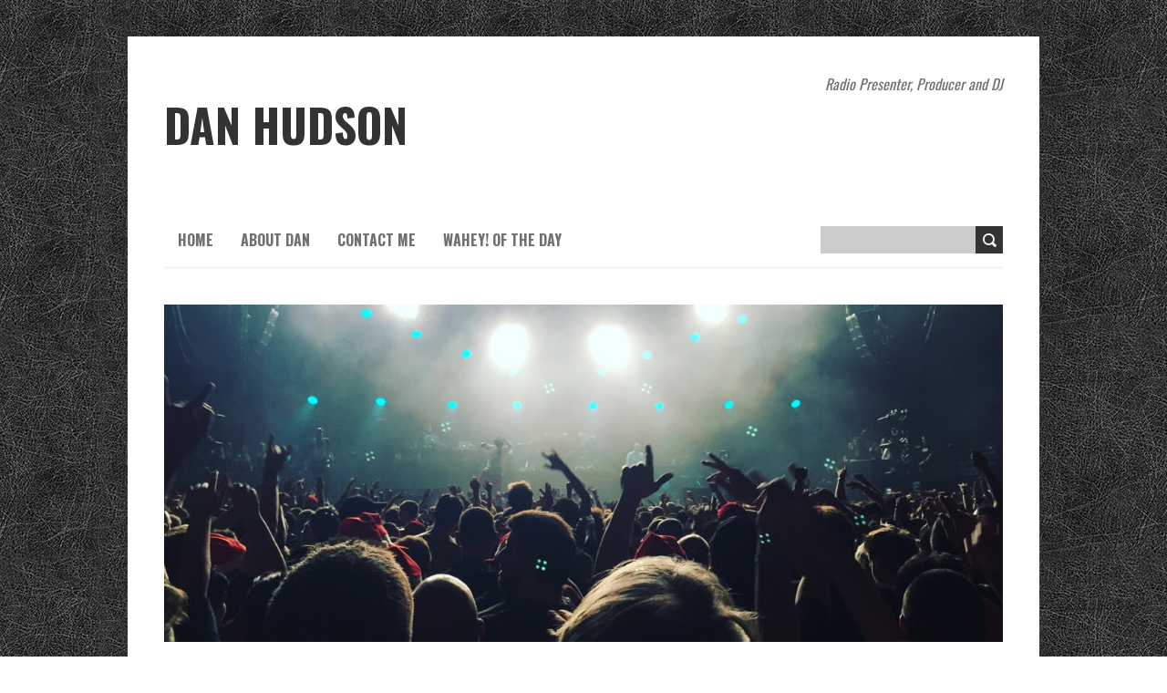

--- FILE ---
content_type: text/html; charset=UTF-8
request_url: https://www.danhudson.net/?m=201410
body_size: 4225
content:
<!DOCTYPE html>
<!--[if lt IE 7 ]><html class="ie ie6" lang="en-GB"> <![endif]-->
<!--[if IE 7 ]><html class="ie ie7" lang="en-GB"> <![endif]-->
<!--[if IE 8 ]><html class="ie ie8" lang="en-GB"> <![endif]-->
<!--[if (gte IE 9)|!(IE)]><!--><html lang="en-GB"> <!--<![endif]-->
<head>
<meta charset="UTF-8" />
<meta name="viewport" content="width=device-width, initial-scale=1.0">
<!--[if IE]><meta http-equiv="X-UA-Compatible" content="IE=edge,chrome=1"><![endif]-->
<link rel="profile" href="http://gmpg.org/xfn/11" />
<link rel="pingback" href="https://www.danhudson.net/xmlrpc.php" />
<!--[if lt IE 9]>
<script src="https://www.danhudson.net/wp-content/themes/boldr-lite/js/html5.js" type="text/javascript"></script>
<![endif]--><title>October 2014 &#8211; Dan Hudson</title>
<meta name='robots' content='max-image-preview:large' />
<link rel='dns-prefetch' href='//fonts.googleapis.com' />
<link rel='dns-prefetch' href='//s.w.org' />
<link rel="alternate" type="application/rss+xml" title="Dan Hudson &raquo; Feed" href="https://www.danhudson.net/?feed=rss2" />
<link rel="alternate" type="application/rss+xml" title="Dan Hudson &raquo; Comments Feed" href="https://www.danhudson.net/?feed=comments-rss2" />
		<script type="text/javascript">
			window._wpemojiSettings = {"baseUrl":"https:\/\/s.w.org\/images\/core\/emoji\/13.0.1\/72x72\/","ext":".png","svgUrl":"https:\/\/s.w.org\/images\/core\/emoji\/13.0.1\/svg\/","svgExt":".svg","source":{"concatemoji":"https:\/\/www.danhudson.net\/wp-includes\/js\/wp-emoji-release.min.js?ver=5.7.14"}};
			!function(e,a,t){var n,r,o,i=a.createElement("canvas"),p=i.getContext&&i.getContext("2d");function s(e,t){var a=String.fromCharCode;p.clearRect(0,0,i.width,i.height),p.fillText(a.apply(this,e),0,0);e=i.toDataURL();return p.clearRect(0,0,i.width,i.height),p.fillText(a.apply(this,t),0,0),e===i.toDataURL()}function c(e){var t=a.createElement("script");t.src=e,t.defer=t.type="text/javascript",a.getElementsByTagName("head")[0].appendChild(t)}for(o=Array("flag","emoji"),t.supports={everything:!0,everythingExceptFlag:!0},r=0;r<o.length;r++)t.supports[o[r]]=function(e){if(!p||!p.fillText)return!1;switch(p.textBaseline="top",p.font="600 32px Arial",e){case"flag":return s([127987,65039,8205,9895,65039],[127987,65039,8203,9895,65039])?!1:!s([55356,56826,55356,56819],[55356,56826,8203,55356,56819])&&!s([55356,57332,56128,56423,56128,56418,56128,56421,56128,56430,56128,56423,56128,56447],[55356,57332,8203,56128,56423,8203,56128,56418,8203,56128,56421,8203,56128,56430,8203,56128,56423,8203,56128,56447]);case"emoji":return!s([55357,56424,8205,55356,57212],[55357,56424,8203,55356,57212])}return!1}(o[r]),t.supports.everything=t.supports.everything&&t.supports[o[r]],"flag"!==o[r]&&(t.supports.everythingExceptFlag=t.supports.everythingExceptFlag&&t.supports[o[r]]);t.supports.everythingExceptFlag=t.supports.everythingExceptFlag&&!t.supports.flag,t.DOMReady=!1,t.readyCallback=function(){t.DOMReady=!0},t.supports.everything||(n=function(){t.readyCallback()},a.addEventListener?(a.addEventListener("DOMContentLoaded",n,!1),e.addEventListener("load",n,!1)):(e.attachEvent("onload",n),a.attachEvent("onreadystatechange",function(){"complete"===a.readyState&&t.readyCallback()})),(n=t.source||{}).concatemoji?c(n.concatemoji):n.wpemoji&&n.twemoji&&(c(n.twemoji),c(n.wpemoji)))}(window,document,window._wpemojiSettings);
		</script>
		<style type="text/css">
img.wp-smiley,
img.emoji {
	display: inline !important;
	border: none !important;
	box-shadow: none !important;
	height: 1em !important;
	width: 1em !important;
	margin: 0 .07em !important;
	vertical-align: -0.1em !important;
	background: none !important;
	padding: 0 !important;
}
</style>
	<link rel='stylesheet' id='wp-block-library-css'  href='https://www.danhudson.net/wp-includes/css/dist/block-library/style.min.css?ver=5.7.14' type='text/css' media='all' />
<link rel='stylesheet' id='boldr-css'  href='https://www.danhudson.net/wp-content/themes/boldr-lite/css/boldr.min.css?ver=5.7.14' type='text/css' media='all' />
<link rel='stylesheet' id='boldr-style-css'  href='https://www.danhudson.net/wp-content/themes/boldr-lite/style.css?ver=5.7.14' type='text/css' media='all' />
<link rel='stylesheet' id='Oswald-webfonts-css'  href='//fonts.googleapis.com/css?family=Oswald:400italic,700italic,400,700&#038;subset=latin,latin-ext' type='text/css' media='all' />
<link rel='stylesheet' id='PTSans-webfonts-css'  href='//fonts.googleapis.com/css?family=PT+Sans:400italic,700italic,400,700&#038;subset=latin,latin-ext' type='text/css' media='all' />
<script type='text/javascript' src='https://www.danhudson.net/wp-includes/js/jquery/jquery.min.js?ver=3.5.1' id='jquery-core-js'></script>
<script type='text/javascript' src='https://www.danhudson.net/wp-includes/js/jquery/jquery-migrate.min.js?ver=3.3.2' id='jquery-migrate-js'></script>
<script type='text/javascript' src='https://www.danhudson.net/wp-includes/js/hoverIntent.min.js?ver=1.8.1' id='hoverIntent-js'></script>
<script type='text/javascript' src='https://www.danhudson.net/wp-content/themes/boldr-lite/js/boldr.min.js?ver=5.7.14' id='boldr-js'></script>
<link rel="https://api.w.org/" href="https://www.danhudson.net/index.php?rest_route=/" /><link rel="EditURI" type="application/rsd+xml" title="RSD" href="https://www.danhudson.net/xmlrpc.php?rsd" />
<link rel="wlwmanifest" type="application/wlwmanifest+xml" href="https://www.danhudson.net/wp-includes/wlwmanifest.xml" /> 
<meta name="generator" content="WordPress 5.7.14" />
<style type="text/css">.recentcomments a{display:inline !important;padding:0 !important;margin:0 !important;}</style><style type="text/css" id="custom-background-css">
body.custom-background { background-image: url("https://www.danhudson.net/wp-content/themes/boldr-lite/img/black-leather.png"); background-position: left top; background-size: auto; background-repeat: repeat; background-attachment: fixed; }
</style>
	</head><body class="archive date custom-background"><div id="main-wrap"><div id="header"><div class="container"><div id="logo"><a href="https://www.danhudson.net" title='Dan Hudson' rel='home'><h1 class="site-title" style="display:block">Dan Hudson</h1></a></div><div id="tagline">Radio Presenter, Producer and DJ</div></div></div><div id="navbar" class="container"><div class="menu-container"><div class="menu"><ul>
<li ><a href="https://www.danhudson.net/">Home</a></li><li class="page_item page-item-12"><a href="https://www.danhudson.net/?page_id=12">ABOUT DAN</a></li>
<li class="page_item page-item-29"><a href="https://www.danhudson.net/?page_id=29">CONTACT ME</a></li>
<li class="page_item page-item-76"><a href="https://www.danhudson.net/?page_id=76">WAHEY! OF THE DAY</a></li>
</ul></div>
</div><div id="nav-search"><form role="search" method="get" id="searchform" class="searchform" action="https://www.danhudson.net/">
				<div>
					<label class="screen-reader-text" for="s">Search for:</label>
					<input type="text" value="" name="s" id="s" />
					<input type="submit" id="searchsubmit" value="Search" />
				</div>
			</form></div></div><div id="header-image" class="container"><img src="https://www.danhudson.net/wp-content/uploads/2016/12/cropped-blog.jpg" height="370" width="920" alt="" /></div><div id="main-content" class="container"><h1 class="page-title">Monthly archives: October, 2014</h1><div id="page-container" class="left with-sidebar"><div id="post-246" class="post-246 post type-post status-publish format-standard hentry category-radio tag-dan-hudson tag-jodie-marsh tag-kerrang"><div class="postmetadata"><span class="meta-date"><a href="https://www.danhudson.net/?p=246" title="Jodie Marsh on Kerrang!" rel="bookmark"><span class="month">Oct</span><span class="day">28</span><span class="year">2014</span><span class="published">October 28, 2014</span><span class="updated">October 28, 2014</span></a></span><span class="meta-comments"><a href="https://www.danhudson.net/?p=246#comments" class="comments-count" >1</a><a href="https://www.danhudson.net/?p=246#comments">Comment</a></span><span class="meta-author vcard author">by <span class="fn">dan</span></span></div><div class="post-contents"><h3 class="entry-title"><a href="https://www.danhudson.net/?p=246" title="Jodie Marsh on Kerrang!" rel="bookmark">Jodie Marsh on Kerrang!</a></h3><div class="post-category">Posted in <a href="https://www.danhudson.net/?cat=2">radio</a></div><div class="post-content"><p><img loading="lazy" class="aligncenter size-full wp-image-247" src="http://www.danhudson.net/wp-content/uploads/2014/10/jodie.jpg" alt="jodie" width="960" height="960" srcset="https://www.danhudson.net/wp-content/uploads/2014/10/jodie.jpg 960w, https://www.danhudson.net/wp-content/uploads/2014/10/jodie-150x150.jpg 150w, https://www.danhudson.net/wp-content/uploads/2014/10/jodie-300x300.jpg 300w, https://www.danhudson.net/wp-content/uploads/2014/10/jodie-260x260.jpg 260w" sizes="(max-width: 960px) 100vw, 960px" /></p>
<p>&nbsp;</p>
<p>Last week I caught up with Jodie Marsh. She might not immediately strike you as Kerrang! – as many K! listeners argued amongst themselves – but she’s got a cracking new TLC series called ‘Jodie Marsh on…’ where she tackles plastic surgery, mail order brides, virginity and lying cheating men. (Notably when I had Ross Kemp on the show to promote a similar series nobody batted an eyelid!)</p>
<p>By her own admission she can ‘talk for England’ so I’ve kept the full, unedited interview up here. Have a listen and check out the show – she might just surprise you!</p>
<p><iframe loading="lazy" width="100%" height="450" scrolling="no" frameborder="no" src="https://w.soundcloud.com/player/?url=https%3A//api.soundcloud.com/tracks/173470580&amp;auto_play=false&amp;hide_related=false&amp;show_comments=true&amp;show_user=true&amp;show_reposts=false&amp;visual=true"></iframe></p>
<br class="clear" /><div class="tags"><span class="the-tags">Tags:</span><a href="https://www.danhudson.net/?tag=dan-hudson" rel="tag">dan hudson</a><a href="https://www.danhudson.net/?tag=jodie-marsh" rel="tag">jodie marsh</a><a href="https://www.danhudson.net/?tag=kerrang" rel="tag">kerrang</a></div></div></div><br class="clear" /></div><hr /><div class="page_nav"></div></div><div id="sidebar-container" class="right"><ul id="sidebar"><li id="recent" class="widget-container"><h3 class="widget-title">Recent Posts</h3><ul>	<li><a href='https://www.danhudson.net/?p=331'>2016: My Top Ten Albums</a></li>
	<li><a href='https://www.danhudson.net/?p=329'>Interview: Wakrat &#8211; their new record &#038; life on the road</a></li>
	<li><a href='https://www.danhudson.net/?p=326'>Norma Jean recall being the last band to play London’s Barfly</a></li>
	<li><a href='https://www.danhudson.net/?p=323'>10 of the most unforgettable Reading and Leeds Festival moments</a></li>
	<li><a href='https://www.danhudson.net/?p=321'>Video: Joey Jordison and Frédéric Leclercq talk Sinsaenum</a></li>
</ul></li><li id="archives" class="widget-container"><h3 class="widget-title">Archives</h3><ul>	<li><a href='https://www.danhudson.net/?m=201612'>December 2016</a></li>
	<li><a href='https://www.danhudson.net/?m=201611'>November 2016</a></li>
	<li><a href='https://www.danhudson.net/?m=201609'>September 2016</a></li>
	<li><a href='https://www.danhudson.net/?m=201608'>August 2016</a></li>
	<li><a href='https://www.danhudson.net/?m=201607'>July 2016</a></li>
	<li><a href='https://www.danhudson.net/?m=201606'>June 2016</a></li>
	<li><a href='https://www.danhudson.net/?m=201605'>May 2016</a></li>
	<li><a href='https://www.danhudson.net/?m=201603'>March 2016</a></li>
	<li><a href='https://www.danhudson.net/?m=201512'>December 2015</a></li>
	<li><a href='https://www.danhudson.net/?m=201510'>October 2015</a></li>
	<li><a href='https://www.danhudson.net/?m=201509'>September 2015</a></li>
	<li><a href='https://www.danhudson.net/?m=201508'>August 2015</a></li>
	<li><a href='https://www.danhudson.net/?m=201507'>July 2015</a></li>
	<li><a href='https://www.danhudson.net/?m=201504'>April 2015</a></li>
	<li><a href='https://www.danhudson.net/?m=201503'>March 2015</a></li>
	<li><a href='https://www.danhudson.net/?m=201502'>February 2015</a></li>
	<li><a href='https://www.danhudson.net/?m=201501'>January 2015</a></li>
	<li><a href='https://www.danhudson.net/?m=201412'>December 2014</a></li>
	<li><a href='https://www.danhudson.net/?m=201410'>October 2014</a></li>
	<li><a href='https://www.danhudson.net/?m=201408'>August 2014</a></li>
	<li><a href='https://www.danhudson.net/?m=201406'>June 2014</a></li>
	<li><a href='https://www.danhudson.net/?m=201405'>May 2014</a></li>
	<li><a href='https://www.danhudson.net/?m=201402'>February 2014</a></li>
	<li><a href='https://www.danhudson.net/?m=201401'>January 2014</a></li>
	<li><a href='https://www.danhudson.net/?m=201312'>December 2013</a></li>
	<li><a href='https://www.danhudson.net/?m=201311'>November 2013</a></li>
	<li><a href='https://www.danhudson.net/?m=201310'>October 2013</a></li>
	<li><a href='https://www.danhudson.net/?m=201309'>September 2013</a></li>
	<li><a href='https://www.danhudson.net/?m=201308'>August 2013</a></li>
	<li><a href='https://www.danhudson.net/?m=201307'>July 2013</a></li>
	<li><a href='https://www.danhudson.net/?m=201306'>June 2013</a></li>
</ul></li><li id="meta" class="widget-container"><h3 class="widget-title">Meta</h3><ul><li><a href="https://www.danhudson.net/wp-login.php">Log in</a></li></ul></li></ul></div></div><div id="sub-footer"><div class="container"><div class="sub-footer-left">Copyright &copy; 2026 Dan Hudson. Proudly powered by <a href="http://wordpress.org/" title="Semantic Personal Publishing Platform">WordPress</a>. BoldR design by <a href="http://www.iceablethemes.com" title="Iceablethemes">Iceable Themes</a>.</div><div class="sub-footer-right"><div class="menu"><ul>
<li ><a href="https://www.danhudson.net/">Home</a></li><li class="page_item page-item-12"><a href="https://www.danhudson.net/?page_id=12">ABOUT DAN</a></li>
<li class="page_item page-item-29"><a href="https://www.danhudson.net/?page_id=29">CONTACT ME</a></li>
<li class="page_item page-item-76"><a href="https://www.danhudson.net/?page_id=76">WAHEY! OF THE DAY</a></li>
</ul></div>
</div></div></div></div><script type='text/javascript' src='https://www.danhudson.net/wp-includes/js/wp-embed.min.js?ver=5.7.14' id='wp-embed-js'></script>
</body></html>

--- FILE ---
content_type: text/css
request_url: https://www.danhudson.net/wp-content/themes/boldr-lite/style.css?ver=5.7.14
body_size: 741
content:
/*
Theme Name: BoldR Lite
Theme URI: http://www.iceablethemes.com/shop/boldr-lite/
Description: BoldR Lite is a Bold, Responsive, Magazine-style theme for WordPress. Suitable for any website and perfect for tech or design oriented blogs and creative business websites. It features two widgetizable areas (Sidebar and optional Footer), two menu locations (Navbar and Footer), optional Tagline display, custom Logo and Favicon, Custom Header Image and Custom Background. BoldR Lite is Translation Ready (.pot file included) and already includes 7 user-contributed translations in addition to English: French (fr_FR), Russian (ru_RU), German (de_DE), Spanish (es_ES), Brazilian Portuguese (pt_BR), Polish (pl_PL) and Italian (it_IT).
Author: Iceable Media
Author URI: http://www.iceablethemes.com
License: GNU General Public License v2 (GPLv2)
License URI: http://www.gnu.org/licenses/gpl-2.0.html
Version: 1.2.1
Tags: black, blue, white, light, two-columns, right-sidebar, fixed-layout, responsive-layout, custom-header, custom-background, custom-menu, featured-images, full-width-template, sticky-post, theme-options, threaded-comments, translation-ready

BoldR Lite. A bold, magazine style, responsive WordPress Theme by Iceable Media
Upgrade to BoldR Pro now on http://www.iceablethemes.com !
*/

/*
Copyright © 2013-2015 Iceable Media

This program is free software: you can redistribute it and/or modify
it under the terms of the GNU General Public License as published by
the Free Software Foundation, either version 2 of the License, or
(at your option) any later version.

This program is distributed in the hope that it will be useful,
but WITHOUT ANY WARRANTY; without even the implied warranty of
MERCHANTABILITY or FITNESS FOR A PARTICULAR PURPOSE.  See the
GNU General Public License for more details.

You should have received a copy of the GNU General Public License
along with this program.  If not, see <http://www.gnu.org/licenses/>.
*/